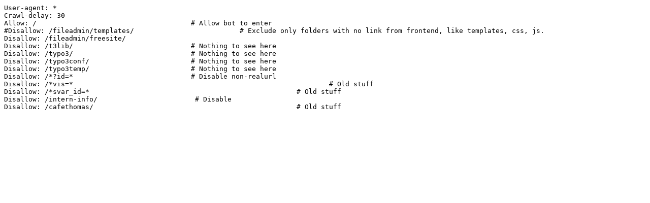

--- FILE ---
content_type: text/plain; charset=UTF-8
request_url: https://imta.dk/robots/imta.dk.txt
body_size: 283
content:
User-agent: *
Crawl-delay: 30
Allow: /                                      # Allow bot to enter
#Disallow: /fileadmin/templates/    			  # Exclude only folders with no link from frontend, like templates, css, js.
Disallow: /fileadmin/freesite/
Disallow: /t3lib/                             # Nothing to see here
Disallow: /typo3/                             # Nothing to see here
Disallow: /typo3conf/                         # Nothing to see here
Disallow: /typo3temp/                         # Nothing to see here
Disallow: /*?id=*                             # Disable non-realurl
Disallow: /*vis=*								# Old stuff
Disallow: /*svar_id=*							# Old stuff
Disallow: /intern-info/                        # Disable
Disallow: /cafethomas/							# Old stuff
